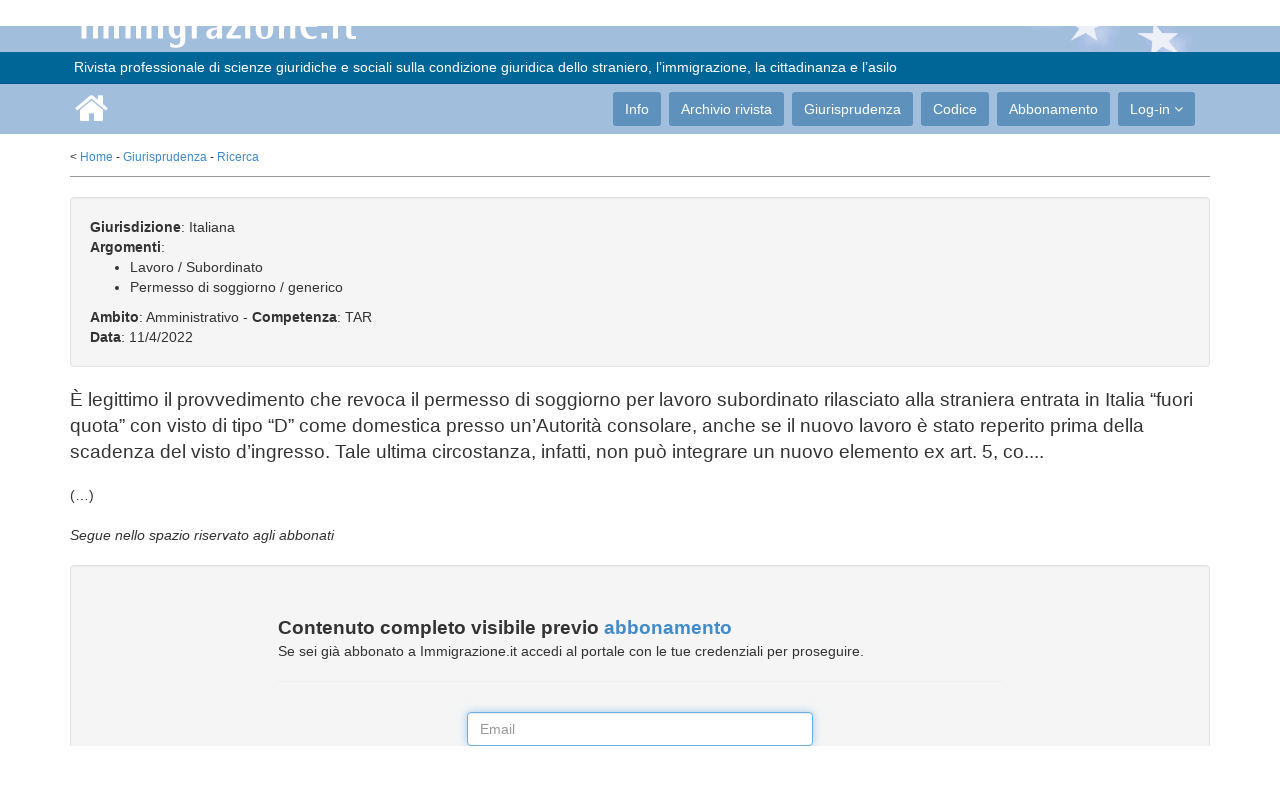

--- FILE ---
content_type: application/javascript
request_url: https://immigrazione.it/js/main.js
body_size: 2378
content:
function is(wath,who){
	switch (wath){
		case 'privacy': return $('#'+who).is(':checked'); break;
		case 'data': return $('#'+who).val().match(/(0\d|[12]\d3[01])[\/](0\d|1[012])[\/](19|20)\d\d/); break;
		case 'cap': return $('#'+who).val().match(/^\d{5}$/); break;
/*		case 'email': return $('#'+who).val().match(/^[\w\.\+]+\@(\w+\.)+\w{2,5}$/); break; */
		case 'email': return $('#'+who).val().match(/^\w+([\.-]?\w+)*@\w+([\.-]?\w+)*(\.\w{2,7})+$/); break;
/*		case 'codfis': tempexp = /^[A-Z]{6}[0-9]{2}[A-Z][0-9]{2}[A-Z][0-9]{3}[A-Z]$/; break; */
/*		case 'codfis': tempexp = /^[a-zA-Z0-9]{16}$/; break; */
		case 'codifs': return $('#'+who).val().match(/^[A-Za-z]{6}\d{2}[A-Za-z]{1}\d{2}[A-Za-z]{1}\d{3}[A-Za-z]{1}$/); break;
		case 'piva': return $('#'+who).val().match(/^\d{11}$/); break;
		case 'passconf': return $('#'+who).val().match(/^[\d\w$&@#]{7}[\d\w$&@#]+$/); break;
		case 'password': return $('#'+who).val().match(/^[\d\w$&@#]{7}[\d\w$&@#]+$/); break;
		case 'cellulare':
		case 'fax':
		case 'telefono': return $('#'+who).val().match(/^\d+[\d\s]+$/); break;
		case 'bigtesto': return $('#'+who).val().match(/^[.\n\t\r]+$/); break;
		case 'cognome':
		case 'nome': return $('#'+who).val().match(/^[A-Za-zÀÁÂÃÄÅÈÉÊËÌÍÎÏÒÓÔÕÖÙÚÛÜÝÑÆ©®àáâãäåæçèéêëìíîïðñòóôõöùúûüýÿ\s']+$/); break;
		case 'prov':
		case 'citta':
		case 'indirizzo':
		case 'testo':
		default: return $('#'+who).val().match(/^.+$/); break;
	}
}

function rndm(n) {
	var chr = "0123456789ABCDEFGHIJKLMNOPQRSTUVWXTZabcdefghiklmnopqrstuvwxyz";
	var ret = '';
	for (var i=0; i<n; i++) ret += Math.floor(Math.random() * chr.length);
	return ret;
}

function alertModal(title,content) {
	$('#alertModalTitle').text(title);
	$('#alertModalContent').html(content);
	$('#alertModal').modal('show');
	$('#alertModal').on('hidden.bs.modal', function (e) {
		$('#alertModalTitle').text("");
		$('#alertModalContent').html("");
		$('#alertModal').unbind('hidden.bs.modal');
	});
}


function siteModal(content) {
	$('#siteModalContent').html(content);
	var margin=10;
	var maxw=1150;
	var winw=$(window).width();
	var modalw=winw-(margin*2);
	var modalh=$(window).height()-(margin*2);


	if(modalt<0) modalt=0;
	if (winw < 768) {
		if ( winw < 480 ) {
			var modall='-7px';
			var modalt=3;
		} else {
			var modall='-15px';
			var modalt=5;
		}
	}

	if (modalw>maxw) modalw=maxw;


	var toph=56;
	var bottomh=76;
	var contenth=modalh-toph-bottomh;

	$('#siteModalContent').css({ 'height':modalh,'width':modalw,'overflow':'hidden','margin-top':margin,'margin-bottom':margin,'padding':0 });
	$('#siteModalContent > div.modal-content > div.modal-body').css({ 'height':contenth,'overflow':'auto' });
	$('#siteModalContent > div.modal-content > div.modal-footer').css({ 'margin-top':'0px' });
	$('#siteModalContent > div.modal-content > div.modal-header').css({ 'overflow':'hidden' });

	$('#siteModal').modal('show');

}

function showModal(name) {
	var margin=10;
	var maxw=1150;
	var winw=$(window).width();
	var modalw=winw-(margin*2);
	var modalh=$(window).height()-(margin*2);
	var modwinh=$('#'+name+' > div.modal-dialog > div.modal-content').actual('height');

	var margintop=parseInt(((modalh-modwinh)/2));

	if(modalt<0) modalt=0;
	if (winw < 768) {
		if ( winw < 480 ) {
			var modall='-7px';
			var modalt=3;
		} else {
			var modall='-15px';
			var modalt=5;
		}
	}

	if (modalw>maxw) modalw=maxw;


	var toph=56;
	var bottomh=76;
	var contenth=modalh-toph-bottomh;

	$('#'+name).css({ 'height':modalh,'width':'100%','overflow':'hidden','margin-top':margin,'margin-bottom':margin,'padding':0 });
	$('#'+name+' > div.modal-dialog').css({'max-width':maxw+'px','width':'100%', 'padding':0, 'margin':'0 auto'});

	$('#'+name+' > div.modal-dialog > div.modal-content').css({'margin-top':margintop+'px'});
	$('#'+name+' > div.modal-dialog > div.modal-content').css({'max-width':maxw+'px','width':'100%'});

	$('#'+name+' > div.modal-dialog > div.modal-content > div.modal-footer').css({ 'margin-top':'0px' });
	$('#'+name+' > div.modal-dialog > div.modal-content > div.modal-header').css({ 'overflow':'hidden' });


	$('#'+name).modal('show');

}

function showLoading(msg){ if (! msg) msg='Elaborazione in corso...';  $('#pleaseWaitDialogTitle').html(msg); $('#pleaseWaitDialog').modal('show'); }
function hideLoading(){ $('#pleaseWaitDialog').modal('hide'); }
function randString(n) {
    if(!n)  { n = 5; }
    var text = '';
    var possible = 'ABCDEFGHIJKLMNOPQRSTUVWXYZabcdefghijklmnopqrstuvwxyz0123456789';
    for(var i=0; i<n; i++) { text += possible.charAt(Math.floor(Math.random() * possible.length)); }
    return text;
}

function centerModal(id) {
	var maxw=1150;
	var winw=$(window).width();
	var modalw=$('#'+id).width();
	var windowh=$(window).height();
	var modall=-(modalw / 2);
	var modalh=$('#'+id).height()
	var modalt=(windowh / 2 - modalh / 2);
	if(modalt<0) modalt=0;
	if (winw < 768) {
		if ( winw < 480 ) {
			var modall='-7px';
			var modalt=3;
		} else {
			var modall='-15px';
			var modalt=5;
		}
	}

	$('#'+id).css({ 'margin-left': modall,'top':modalt });
}

function modalResize(name) {
	var margin=5;
	var maxw=1150;
	var winw=$(window).width();
	var modalw=winw-(margin*2);
	var modalh=$(window).height()-(margin*2);

//	$('#'+name).css({ 'height':modalh,'width':modalw,'margin':margin+'px,auto','backgroud-color':'red' });
	$('#'+name+' div.modal-dialog').css({ 'height':modalh,'width':modalw,'overflow':'hidden','margin':margin+'px,auto','padding':0 });
}


function loginformVer(formname){
	var errorMsg='';

 //   if ($('#file').val()>'') if (! checkValidImage($('#immagineUp').val())) errorMsg+="\nFormato file non corretto (<!-- PV_extaccettati -->)";
 	if (! $('#'+formname+'_email').val()>'') errorMsg+="\nInserire l'indirizzo e-mail di registrazione.";
 	if (! $('#'+formname+'_password').val()>'') errorMsg+="\nInserire la password.";

	if (errorMsg>'') {
		alert("ERRORE:"+errorMsg);
		return false;
	} else return true;
}


$( document ).ready(function(e){
	var linkLogout='/reg/logout';
	var defunlogged='/index.php';

	$('#loginform').ajaxForm({
		dataType: 'json',
		beforeSerialize: function($form, options) {
			return loginformVer('loginform');
		},
		beforeSend: function() {
			$("#pleaseWaitDialog div.progress-bar").width('0%');
			showLoading('<!-- PVQ_waithmsg_saving -->');
			$("#pleaseWaitDialogTitle").html("Login in corso");
		},
		uploadProgress: function(event, position, total, percentComplete) {
			$("#pleaseWaitDialog div.progress-bar").width(percentComplete+'%');
			$("#percent").html(percentComplete+'%');
		},
		success: function(data) {
			hideLoading();
			if (data.check) {

				if(window.location.pathname.match(/^\/reg\/.*$/i)) window.location =defunlogged
				else location.reload();
			}
            if (data.log) alert(data.log);
            if (data.msg) alert(data.msg);
			$("#pleaseWaitDialog div.progress-bar").width('100%');
		},
		complete: function(data) {
			hideLoading();
		},
		error: function() {

			hideLoading();
		}
	});

	$('a.logout').unbind('click');
	$('a.logout').on('click',function(e){
		e.preventDefault();
		e.stopPropagation();
		$.ajax({
			type: "GET",
			url: linkLogout+'?opt=aj',
			dataType: "json",
		    contentType: "application/json; charset=utf-8",
			success: function( data ) { window.location =defunlogged; },
			error: function( x,t,m ) { if(t==="timeout") { error=true; window.location =defunlogged; } else {  error=true; window.location =defunlogged;  } }
		});
	});






});
